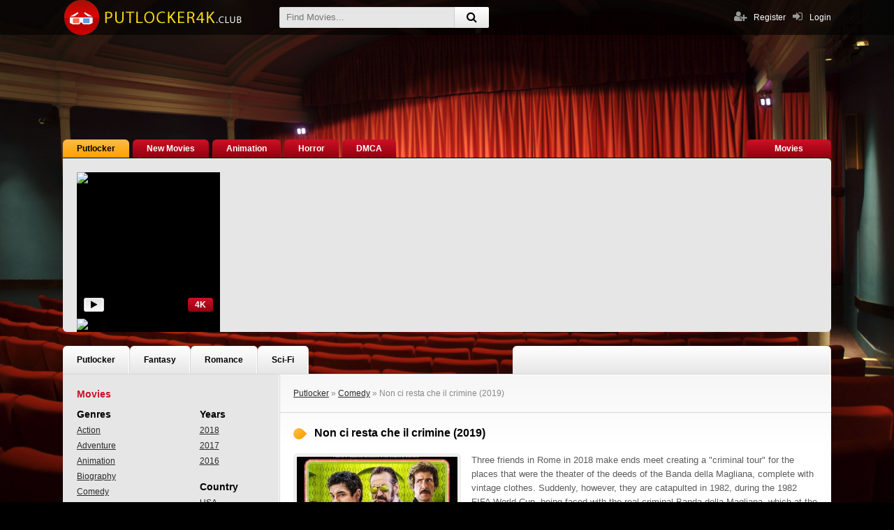

--- FILE ---
content_type: text/html; charset=utf-8
request_url: https://putlocker4k.club/1350-non-ci-resta-che-il-crimine-2019.html
body_size: 10060
content:
<!DOCTYPE html>
<html lang="en">
<head>
<meta charset="utf-8">
<title>Non ci resta che il crimine (2019)</title>
<meta name="description" content="Non ci resta che il crimine (2019)">
<meta name="keywords" content="Non ci resta che il crimine (2019)">
<meta name="generator" content="DataLife Engine (http://dle-news.ru)">
<meta property="og:site_name" content="Discover new Movies">
<meta property="og:type" content="article">
<meta property="og:title" content="Non ci resta che il crimine (2019)">
<meta property="og:url" content="https://putlocker4k.club/1350-non-ci-resta-che-il-crimine-2019.html">
<meta property="og:image" content="https://putlocker4k.club/uploads/posts/2019-01/medium/1547644675_mv5bogqzmtfimmetowyyzc00mtrklthlm2utmtu5ogywyte0nmy1xkeyxkfqcgdeqxvymzq4mdq4odc__v1_.jpg">
<link rel="search" type="application/opensearchdescription+xml" href="https://putlocker4k.club/engine/opensearch.php" title="Discover new Movies">
<link rel="canonical" href="https://putlocker4k.club/1350-non-ci-resta-che-il-crimine-2019.html">
<link rel="alternate" type="application/rss+xml" title="Discover new Movies" href="https://putlocker4k.club/rss.xml">
<link href="/engine/classes/min/index.php?charset=utf-8&amp;f=engine/editor/jscripts/froala/fonts/font-awesome.css,engine/editor/jscripts/froala/css/editor.css,engine/editor/css/default.css&amp;v=23" rel="stylesheet" type="text/css">
<script src="/engine/classes/min/index.php?charset=utf-8&amp;g=general&amp;v=23"></script>
<script src="/engine/classes/min/index.php?charset=utf-8&amp;f=engine/classes/js/jqueryui.js,engine/classes/js/dle_js.js,engine/classes/masha/masha.js,engine/skins/codemirror/js/code.js,engine/editor/jscripts/froala/editor.js,engine/editor/jscripts/froala/languages/en.js&amp;v=23" defer></script>
  <meta name="viewport" content="width=device-width, initial-scale=1.0" />
  <link rel="shortcut icon" href="/templates/putlocker4k/images/favicon.ico" />
  <link href="/templates/putlocker4k/style/styles.css" type="text/css" rel="stylesheet" />
  <link href="/templates/putlocker4k/style/engine.css" type="text/css" rel="stylesheet" />
  <script src="/templates/putlocker4k/js/libs.js"></script>
  <!--[if lt IE 9]><script src="//html5shiv.googlecode.com/svn/trunk/html5.js"></script><![endif]-->
    
    
  
    <meta name="google-site-verification" content="YjP9hvefUlAcOd-s1jFdrth8rlV3uU82_aBTZ92toMM" />
    <meta name="msvalidate.01" content="A6389BF3878C3A1438A0F5965CDA4DB1" />
</head>

<body>
<script>
<!--
var dle_root       = '/';
var dle_admin      = '';
var dle_login_hash = 'a77fc604ca0634e98757fb920df63939ec13fe4b';
var dle_group      = 5;
var dle_skin       = 'putlocker4k';
var dle_wysiwyg    = '1';
var quick_wysiwyg  = '1';
var dle_act_lang   = ["Yes", "No", "Enter", "Cancel", "Save", "Delete", "Loading. Please, wait..."];
var menu_short     = 'Quick edit';
var menu_full      = 'Full edit';
var menu_profile   = 'View profile';
var menu_send      = 'Send message';
var menu_uedit     = 'Admin Center';
var dle_info       = 'Information';
var dle_confirm    = 'Confirm';
var dle_prompt     = 'Enter the information';
var dle_req_field  = 'Please fill in all the required fields';
var dle_del_agree  = 'Are you sure you want to delete it? This action cannot be undone';
var dle_spam_agree = 'Are you sure you want to mark the user as a spammer? This will remove all his comments';
var dle_complaint  = 'Enter the text of your complaint to the Administration:';
var dle_big_text   = 'Highlighted section of text is too large.';
var dle_orfo_title = 'Enter a comment to the detected error on the page for Administration ';
var dle_p_send     = 'Send';
var dle_p_send_ok  = 'Notification has been sent successfully ';
var dle_save_ok    = 'Changes are saved successfully. Refresh the page?';
var dle_reply_title= 'Reply to the comment';
var dle_tree_comm  = '0';
var dle_del_news   = 'Delete article';
var dle_sub_agree  = 'Do you really want to subscribe to this article’s comments?';
var allow_dle_delete_news   = false;
var dle_search_delay   = false;
var dle_search_value   = '';
jQuery(function($){
	
      $('#comments').froalaEditor({
        dle_root: dle_root,
        dle_upload_area : "comments",
        dle_upload_user : "",
        dle_upload_news : "0",
        width: '100%',
        height: '220',
        language: 'en',

		htmlAllowedTags: ['div', 'span', 'p', 'br', 'strong', 'em', 'ul', 'li', 'ol', 'b', 'u', 'i', 's', 'a', 'img'],
		htmlAllowedAttrs: ['class', 'href', 'alt', 'src', 'style', 'target'],
		pastePlain: true,
        imagePaste: false,
        imageUpload: false,
		videoInsertButtons: ['videoBack', '|', 'videoByURL'],
		
        toolbarButtonsXS: ['bold', 'italic', 'underline', 'strikeThrough', '|', 'align', 'formatOL', 'formatUL', '|', 'insertLink', 'dleleech', 'emoticons', '|', 'dlehide', 'dlequote', 'dlespoiler'],

        toolbarButtonsSM: ['bold', 'italic', 'underline', 'strikeThrough', '|', 'align', 'formatOL', 'formatUL', '|', 'insertLink', 'dleleech', 'emoticons', '|', 'dlehide', 'dlequote', 'dlespoiler'],

        toolbarButtonsMD: ['bold', 'italic', 'underline', 'strikeThrough', '|', 'align', 'formatOL', 'formatUL', '|', 'insertLink', 'dleleech', 'emoticons', '|', 'dlehide', 'dlequote', 'dlespoiler'],

        toolbarButtons: ['bold', 'italic', 'underline', 'strikeThrough', '|', 'align', 'formatOL', 'formatUL', '|', 'insertLink', 'dleleech', 'emoticons', '|', 'dlehide', 'dlequote', 'dlespoiler']

      }).on('froalaEditor.image.inserted froalaEditor.image.replaced', function (e, editor, $img, response) {

			if( response ) {
			
			    response = JSON.parse(response);
			  
			    $img.removeAttr("data-returnbox").removeAttr("data-success").removeAttr("data-xfvalue").removeAttr("data-flink");

				if(response.flink) {
				  if($img.parent().hasClass("highslide")) {
		
					$img.parent().attr('href', response.flink);
		
				  } else {
		
					$img.wrap( '<a href="'+response.flink+'" class="highslide"></a>' );
					
				  }
				}
			  
			}
			
		});

$('#dle-comments-form').submit(function() {
	doAddComments();
	return false;
});
FastSearch();
});
//-->
</script>  

<div class="wr" id="wr-bg">

	<header class="top-wr">
		<div class="top center" id="top">
			<a href="/" class="logo" title="Putlocker">Putlocker4K</a>
			<div class="search-wrap" id="search-wrap">
				<form id="quicksearch" method="post">
					<input type="hidden" name="do" value="search" />
					<input type="hidden" name="subaction" value="search" />
					<div class="search-box">
						<input id="story" name="story" placeholder="Find Movies..." type="text" />
						<button type="submit" title="Search"><i class="fa fa-search"></i></button>
					</div>
				</form>
			</div>
			<div class="log-buts icon-left clearfix">
				<a href="#" id="show-login"><i class="fa fa-sign-in"></i><span>Login</span></a>
				
				<a href="/?do=register" class="reg-link"><i class="fa fa-user-plus"></i>Register</a>
			</div>
		</div>
	</header>
	<!-- end header -->
	
	<div class="block center">
	
		
		<ul class="first-menu clearfix">
							<li><a href="/" class="active">Putlocker</a></li>
							<li><a href="/new-movies/">New Movies</a></li>
							<li><a href="/animation/"> Animation</a></li>
							<li><a href="/horror/">Horror</a></li>
            		<li><a href="/dmca.html">DMCA</a></li>
							<li class="change-here"><a href="/xfsearch/year/2019/">Movies </a><i class="fa fa-caret-down"></i>	</li>
		</ul>
		<div class="carousel-wr">
			<div id="owl-carou">
				<div class="carou img-box">
	<img data-src="/uploads/posts/2019-04/medium/1554718392_mv5bodeymdkxnze4nf5bml5banbnxkftztgwnzc3mdg1nzm__v1_sy1000_cr006741000_al_.jpg" alt="Maleficent: Mistress of Evil (2019)" class="lazyOwl" />
	<a class="carou-inner" href="https://putlocker4k.club/1467-maleficent-mistress-of-evil-2019.html" data-link="https://putlocker4k.club/1467-maleficent-mistress-of-evil-2019.html"><i class="fa fa-play-circle-o"></i></a>
	<div class="k-meta show-trailer" title="Watch trailer"><i class="fa fa-play"></i></div>
	<div class="k-meta qual-mark">4K</div>
</div><div class="carou img-box">
	<img data-src="/uploads/posts/2019-04/medium/1554718778_mv5bodywmzyzodeznv5bml5banbnxkftztgwotgxote0nzm__v1_sy1000_cr006741000_al_.jpg" alt="Frozen II (2019)" class="lazyOwl" />
	<a class="carou-inner" href="https://putlocker4k.club/1469-frozen-ii-2019.html" data-link="https://putlocker4k.club/1469-frozen-ii-2019.html"><i class="fa fa-play-circle-o"></i></a>
	<div class="k-meta show-trailer" title="Watch trailer"><i class="fa fa-play"></i></div>
	<div class="k-meta qual-mark">4K</div>
</div><div class="carou img-box">
	<img data-src="/uploads/posts/2018-12/medium/1545291553_mv5bntczmzc4ndy0mf5bml5banbnxkftztgwmji3njg3njm__v1_sy1000_cr006741000_al_.jpg" alt="The Intruder (2019)" class="lazyOwl" />
	<a class="carou-inner" href="https://putlocker4k.club/1148-the-intruder-2019.html" data-link="https://putlocker4k.club/1148-the-intruder-2019.html"><i class="fa fa-play-circle-o"></i></a>
	<div class="k-meta show-trailer" title="Watch trailer"><i class="fa fa-play"></i></div>
	<div class="k-meta qual-mark">4K</div>
</div><div class="carou img-box">
	<img data-src="/uploads/posts/2019-04/medium/1554718050_mv5bmtcynju1mjq3mf5bml5banbnxkftztgwntk1mda4nzm__v1_sy1000_cr006741000_al_.jpg" alt="Joker (2019)" class="lazyOwl" />
	<a class="carou-inner" href="https://putlocker4k.club/1240-joker-2019.html" data-link="https://putlocker4k.club/1240-joker-2019.html"><i class="fa fa-play-circle-o"></i></a>
	<div class="k-meta show-trailer" title="Watch trailer"><i class="fa fa-play"></i></div>
	<div class="k-meta qual-mark">4K</div>
</div><div class="carou img-box">
	<img data-src="/uploads/posts/2018-12/medium/1545293168_mv5bmtgxnzm1nzexm15bml5banbnxkftztgwodmwmdizndm__v1_sy1000_cr006741000_al_.jpg" alt="The New Mutants (2019)" class="lazyOwl" />
	<a class="carou-inner" href="https://putlocker4k.club/1157-the-new-mutants-2019.html" data-link="https://putlocker4k.club/1157-the-new-mutants-2019.html"><i class="fa fa-play-circle-o"></i></a>
	<div class="k-meta show-trailer" title="Watch trailer"><i class="fa fa-play"></i></div>
	<div class="k-meta qual-mark">4K</div>
</div><div class="carou img-box">
	<img data-src="/uploads/posts/2018-12/medium/1545297433_mv5bmji2nze5mzq4n15bml5banbnxkftztgwndewndm4njm__v1_sy1000_cr006751000_al_.jpg" alt="Artemis Fowl (2019)" class="lazyOwl" />
	<a class="carou-inner" href="https://putlocker4k.club/1158-artemis-fowl-2019.html" data-link="https://putlocker4k.club/1158-artemis-fowl-2019.html"><i class="fa fa-play-circle-o"></i></a>
	<div class="k-meta show-trailer" title="Watch trailer"><i class="fa fa-play"></i></div>
	<div class="k-meta qual-mark">4K</div>
</div><div class="carou img-box">
	<img data-src="/uploads/posts/2019-02/medium/1549307288_mv5bndbkoty5nzetzmixoc00ythllwiyytytnwvlnjlhnty3mzrixkeyxkfqcgdeqxvymdk2otiwnq__v1_.jpg" alt="Zombieland: Double Tap (2019)" class="lazyOwl" />
	<a class="carou-inner" href="https://putlocker4k.club/1392-zombieland-double-tap-2019.html" data-link="https://putlocker4k.club/1392-zombieland-double-tap-2019.html"><i class="fa fa-play-circle-o"></i></a>
	<div class="k-meta show-trailer" title="Watch trailer"><i class="fa fa-play"></i></div>
	<div class="k-meta qual-mark">4K</div>
</div><div class="carou img-box">
	<img data-src="/uploads/posts/2018-12/medium/1545297779_mv5bnmu3nwi0ywytmgm1nc00otiwlwizngutytg3zdkzmzflyjzixkeyxkfqcgdeqxvynty2ndexmta__v1_sy1000_cr008101000_al_.jpg" alt="It: Chapter Two (2019)" class="lazyOwl" />
	<a class="carou-inner" href="https://putlocker4k.club/1160-it-chapter-two-2019.html" data-link="https://putlocker4k.club/1160-it-chapter-two-2019.html"><i class="fa fa-play-circle-o"></i></a>
	<div class="k-meta show-trailer" title="Watch trailer"><i class="fa fa-play"></i></div>
	<div class="k-meta qual-mark">4K</div>
</div><div class="carou img-box">
	<img data-src="/uploads/posts/2019-04/medium/1554717822_mv5byzg2mdg2ndetytrkns00zjk0lwjjngetnzhkmgrlntkymmi0xkeyxkfqcgdeqxvynda2odeymzk__v1_sy1000_cr006311000_al_.jpg" alt="Abominable (2019)" class="lazyOwl" />
	<a class="carou-inner" href="https://putlocker4k.club/1465-abominable-2019.html" data-link="https://putlocker4k.club/1465-abominable-2019.html"><i class="fa fa-play-circle-o"></i></a>
	<div class="k-meta show-trailer" title="Watch trailer"><i class="fa fa-play"></i></div>
	<div class="k-meta qual-mark">4K</div>
</div><div class="carou img-box">
	<img data-src="/uploads/posts/2019-04/medium/1554718213_mv5bmtg5mdg3mjm0nl5bml5banbnxkftztgwndq4odu3nzm__v1_sy1000_sx800_al_.jpg" alt="The Addams Family (2019)" class="lazyOwl" />
	<a class="carou-inner" href="https://putlocker4k.club/1257-the-addams-family-2019.html" data-link="https://putlocker4k.club/1257-the-addams-family-2019.html"><i class="fa fa-play-circle-o"></i></a>
	<div class="k-meta show-trailer" title="Watch trailer"><i class="fa fa-play"></i></div>
	<div class="k-meta qual-mark">4K</div>
</div><div class="carou img-box">
	<img data-src="/uploads/posts/2019-12/medium/1575448294_mv5bztllztdlogetztbmmi00mgq5lwfjn2mtogeyztlingy1mzfixkeyxkfqcgdeqxvyodk4otc3mty__v1_.jpg" alt="Ad Astra (2019)" class="lazyOwl" />
	<a class="carou-inner" href="https://putlocker4k.club/1256-ad-astra-2019.html" data-link="https://putlocker4k.club/1256-ad-astra-2019.html"><i class="fa fa-play-circle-o"></i></a>
	<div class="k-meta show-trailer" title="Watch trailer"><i class="fa fa-play"></i></div>
	<div class="k-meta qual-mark">4K</div>
</div><div class="carou img-box">
	<img data-src="/uploads/posts/2019-04/medium/1554718632_mv5bodlmnme5mzmtzgvkoc00ntg5lwjmmwmtowmzzmyzmzgyyze1xkeyxkfqcgdeqxvyntc5otmwotq__v1_.jpg" alt="Charlie&#039;s Angels (2019)" class="lazyOwl" />
	<a class="carou-inner" href="https://putlocker4k.club/1468-charlies-angels-2019.html" data-link="https://putlocker4k.club/1468-charlies-angels-2019.html"><i class="fa fa-play-circle-o"></i></a>
	<div class="k-meta show-trailer" title="Watch trailer"><i class="fa fa-play"></i></div>
	<div class="k-meta qual-mark">4K</div>
</div><div class="carou img-box">
	<img data-src="/uploads/posts/2019-04/medium/1554713412_mv5bmtyxnje1nze4nl5bml5banbnxkftztgwndkznjc2nzm__v1_sy1000_sx675_al_.jpg" alt="Once Upon a Time in Hollywood (2019)" class="lazyOwl" />
	<a class="carou-inner" href="https://putlocker4k.club/1241-once-upon-a-time-in-hollywood-2019.html" data-link="https://putlocker4k.club/1241-once-upon-a-time-in-hollywood-2019.html"><i class="fa fa-play-circle-o"></i></a>
	<div class="k-meta show-trailer" title="Watch trailer"><i class="fa fa-play"></i></div>
	<div class="k-meta qual-mark">4K</div>
</div><div class="carou img-box">
	<img data-src="/uploads/posts/2019-01/medium/1546590569_mv5bmmzlmmiwnjktoti0oc00ndjkltk5mjgtzda5n2ywotgyzduwxkeyxkfqcgdeqxvynduymtu0ndg__v1_sy1000_cr009751000_al_.jpg" alt="Rambo 5: Last Blood (2019)" class="lazyOwl" />
	<a class="carou-inner" href="https://putlocker4k.club/1252-rambo-5-last-blood-2019.html" data-link="https://putlocker4k.club/1252-rambo-5-last-blood-2019.html"><i class="fa fa-play-circle-o"></i></a>
	<div class="k-meta show-trailer" title="Watch trailer"><i class="fa fa-play"></i></div>
	<div class="k-meta qual-mark">4K</div>
</div><div class="carou img-box">
	<img data-src="/uploads/posts/2019-04/medium/1554713216_mv5bmjiwmje1nzc4nv5bml5banbnxkftztgwndg4ota1nzm__v1_sy1000_cr006741000_al_.jpg" alt="The Lion King (2019)" class="lazyOwl" />
	<a class="carou-inner" href="https://putlocker4k.club/1243-the-lion-king-2019.html" data-link="https://putlocker4k.club/1243-the-lion-king-2019.html"><i class="fa fa-play-circle-o"></i></a>
	<div class="k-meta show-trailer" title="Watch trailer"><i class="fa fa-play"></i></div>
	<div class="k-meta qual-mark">4K</div>
</div><div class="carou img-box">
	<img data-src="/uploads/posts/2019-04/medium/1554713839_mv5bmtc4nza5mtgwml5bml5banbnxkftztgwnja2mjiznzm__v1_sy1000_cr006311000_al_.jpg" alt="Fast &amp; Furious presents: Hobbs &amp; Shaw (2019)" class="lazyOwl" />
	<a class="carou-inner" href="https://putlocker4k.club/1247-fast-amp-furious-presents-hobbs-amp-shaw-2019.html" data-link="https://putlocker4k.club/1247-fast-amp-furious-presents-hobbs-amp-shaw-2019.html"><i class="fa fa-play-circle-o"></i></a>
	<div class="k-meta show-trailer" title="Watch trailer"><i class="fa fa-play"></i></div>
	<div class="k-meta qual-mark">4K</div>
</div><div class="carou img-box">
	<img data-src="/uploads/posts/2019-01/medium/1547494112_mv5byme4ntvjotctyzc1ys00m2y5ltk0ntutyjq5ndq2zgfmnte1xkeyxkfqcgdeqxvyndcyndq2mje__v1_sy999_cr00653999_al_.jpg" alt="The Purge: Survival (2019)" class="lazyOwl" />
	<a class="carou-inner" href="https://putlocker4k.club/1326-the-purge-survival-2019.html" data-link="https://putlocker4k.club/1326-the-purge-survival-2019.html"><i class="fa fa-play-circle-o"></i></a>
	<div class="k-meta show-trailer" title="Watch trailer"><i class="fa fa-play"></i></div>
	<div class="k-meta qual-mark">4K</div>
</div><div class="carou img-box">
	<img data-src="/uploads/posts/2019-09/medium/1568031643_mv5bnzhlyje5mjmtzdjmyy00mgzmltgwn2mtzgm0ntk2ztcznmu5xkeyxkfqcgdeqxvymtkxnjuynq__v1_sx640_cr00640999_al_.jpg" alt="Untitled Terminator Reboot (2019)" class="lazyOwl" />
	<a class="carou-inner" href="https://putlocker4k.club/1244-untitled-terminator-reboot-2019.html" data-link="https://putlocker4k.club/1244-untitled-terminator-reboot-2019.html"><i class="fa fa-play-circle-o"></i></a>
	<div class="k-meta show-trailer" title="Watch trailer"><i class="fa fa-play"></i></div>
	<div class="k-meta qual-mark">4K</div>
</div><div class="carou img-box">
	<img data-src="/uploads/posts/2019-04/medium/1554716800_mv5bnza0njmwnjg1nf5bml5banbnxkftztgwntmxmjg0nzm__v1_sy1000_cr006751000_al_.jpg" alt="The Angry Birds Movie 2 (2019)" class="lazyOwl" />
	<a class="carou-inner" href="https://putlocker4k.club/1460-the-angry-birds-movie-2-2019.html" data-link="https://putlocker4k.club/1460-the-angry-birds-movie-2-2019.html"><i class="fa fa-play-circle-o"></i></a>
	<div class="k-meta show-trailer" title="Watch trailer"><i class="fa fa-play"></i></div>
	<div class="k-meta qual-mark">4K</div>
</div>
			</div>
		</div>
		
		
		<ul class="second-menu clearfix">
							<li><a href="/">Putlocker</a></li>
							<li><a href="/fantasy/">Fantasy</a></li>
							<li><a href="/romance/">Romance</a></li>
							<li><a href="/sci-fi/">Sci-Fi</a></li>
							<li class="social-here nowrap">
								<div class="social-likes ignore-select">
									<div class="vkontakte" title="vkontakte"></div>
									<div class="facebook" title="facebook"></div>
									<div class="twitter" title="twitter"></div>
									<div class="odnoklassniki" title="odnoklassniki"></div>
									<div class="plusone" title="plusone"></div>
								</div>
							</li>
		</ul>
		
		<div class="cols clearfix" id="cols">
		
			<div class="col-cont">
				
				
				
				
				
				<div class="speedbar">
	<span id="dle-speedbar"><span itemscope itemtype="http://data-vocabulary.org/Breadcrumb"><a href="https://putlocker4k.club/" itemprop="url"><span itemprop="title">Putlocker</span></a></span> &raquo; <span itemscope itemtype="http://data-vocabulary.org/Breadcrumb"><a href="https://putlocker4k.club/comedy/" itemprop="url"><span itemprop="title">Comedy</span></a></span> &raquo; Non ci resta che il crimine (2019)</span>
</div>
				<div id='dle-content'><div class="kino-item ignore-select" id="kino-page" data-bg="&#91;xfvalue_wallpaper]">

	<div class="kino-title-full">
		<h1 class="kino-h"> Non ci resta che il crimine (2019) </h1>
		<div class="kino-info">
            
           
			
		</div>
        
         
        
        
		
	</div>
	
	<div class="kino-inner-full clearfix">
		
		<div class="kino-text">
			<div class="kino-desc full-text clearfix">
				<img src="/uploads/posts/2019-01/medium/1547644675_mv5bogqzmtfimmetowyyzc00mtrklthlm2utmtu5ogywyte0nmy1xkeyxkfqcgdeqxvymzq4mdq4odc__v1_.jpg" alt="Non ci resta che il crimine (2019)" />
				Three friends in Rome in 2018 make ends meet creating a "criminal tour" for the places that were the theater of the deeds of the Banda della Magliana, complete with vintage clothes. Suddenly, however, they are catapulted in 1982, during the 1982 FIFA World Cup, being faced with the real criminal Banda della Magliana, which at the time ran clandestine betting on soccer.<br>
              <br><br><br>
                 <h2 class="kino-h-sub">      Advertising</h2>
              <h2 class="kino-h-sub">  <a href="https://kirujh.com/pl?o=0141a526ef72b4a82c7f42c221ee2f00:031d3d01d506b81659530657ebef319b" target="_blank"  rel="nofollow"    >Discover a large collection of films</a></h2>

			</div>
			<h2 class="kino-h-sub"> Non ci resta che il crimine (2019)  </h2>
            
          
            <br>
			<ul class="kino-lines ignore-select">
			<li><div class="k-label"><span>Quality:</span></div> <span>4K</span></li>  
			 	<li><div class="k-label"><span>Year:</span></div> <a href="https://putlocker4k.club/xfsearch/year/2019/">2019</a></li> 
                		<li><div class="k-label"><span>Original title:</span></div> <i>Non ci resta che il crimine</i></li>
				<li><div class="k-label"><span>Genres:</span></div> <a href="https://putlocker4k.club/comedy/">Comedy</a> / <a href="https://putlocker4k.club/new-movies/">New  Movies </a></li>
                	<li><div class="k-label"><span>Country:</span></div>  <a href="https://putlocker4k.club/xfsearch/country/Italy/">Italy</a></li>
					<li><div class="k-label"><span>Time:</span></div> 1h 42min</li>
					<li><div class="k-label"><span>Director:</span></div> <a href="https://putlocker4k.club/xfsearch/director/Massimiliano+Bruno/">Massimiliano Bruno</a></li>
                	<li><div class="k-label"><span>Stars:</span></div> <a href="https://putlocker4k.club/xfsearch/actors/Alessandro+Gassman/">Alessandro Gassman</a>, <a href="https://putlocker4k.club/xfsearch/actors/Marco+Giallini/">Marco Giallini</a>, <a href="https://putlocker4k.club/xfsearch/actors/Edoardo+Leo/">Edoardo Leo</a></li>

			</ul>
			
		
		<div class="player-section">
		
			<ul class="tabs nowrap">
				<li class="current">Watch Trailer</li>

				  <li>Trailer</li>
			</ul>
				
			<div class="k-rate-full">
				<div id='ratig-layer-1350'>
	<div class="rating">
		<ul class="unit-rating">
		<li class="current-rating" style="width:0%;">0</li>
		<li><a href="#" title="Useless" class="r1-unit" onclick="doRate('1', '1350'); return false;">1</a></li>
		<li><a href="#" title="Poor" class="r2-unit" onclick="doRate('2', '1350'); return false;">2</a></li>
		<li><a href="#" title="Fair" class="r3-unit" onclick="doRate('3', '1350'); return false;">3</a></li>
		<li><a href="#" title="Good" class="r4-unit" onclick="doRate('4', '1350'); return false;">4</a></li>
		<li><a href="#" title="Excellent" class="r5-unit" onclick="doRate('5', '1350'); return false;">5</a></li>
		</ul>
	</div>
</div>
				
			</div>	
			
			<div class="player-box visible full-text">
						
                    <iframe width="560" height="315" src="https://www.youtube.com/embed/3GvpyW9Piu8?rel=0" frameborder="0" allowfullscreen></iframe>
               	
  
						<!-- movie -->
			</div>
			<div class="player-box full-text" id="trailer-place">
<iframe width="560" height="315" src="https://www.youtube.com/embed/3GvpyW9Piu8?rel=0" frameborder="0" allowfullscreen></iframe>
                <!-- trailer -->
			</div>
			
			<div class="smart-text clearfix">
				<h3 class="kino-h-sub"> Non ci resta che il crimine (2019) </h3>
								<div class="social-likes ignore-select">
									<div class="vkontakte" title="vkontakte"></div>
									<div class="facebook" title="facebook"></div>
									<div class="twitter" title="twitter"></div>
									<div class="odnoklassniki" title="odnoklassniki"></div>
									<div class="plusone" title="plusone"></div>
								</div>
				<p>
					<a href="https://putlocker4k.club/1350-non-ci-resta-che-il-crimine-2019.html"><img src="/templates/putlocker4k/images/android.png" alt="Watch Non ci resta che il crimine (2019)" title="Non ci resta che il crimine (2019) online"></a>
              
				</p>
			</div>
			
		</div>
		<!-- end player-section -->
	
	
			
            
            <div class="k-link"><i class="fa fa-film"></i><strong> Non ci resta che il crimine (2019) </strong></div>
			
		</div>
		
	</div>
	
	
	<div class="kino-related">
		<div class="kino-h">Similar Movies:</div>
		<div class="k-rel-box clearfix">
			<div id="owl-rel">
			<a class="rel-kino" href="https://putlocker4k.club/1323-the-secret-2019.html">
	<div class="rel-kino-img img-box">
		<img data-src="/uploads/posts/2019-01/medium/1547493764_mv5bmtexy2m2njutmtu2mc00zgvilwiwotytnddinzg0ntu1mmuxxkeyxkfqcgdeqxvyndeymzc5na__v1_.jpg" alt="The Secret (2019)" class="lazyOwl" />
	</div>
	<div class="rel-kino-title">The Secret (2019)</div>
</a><a class="rel-kino" href="https://putlocker4k.club/1242-john-wick-chapter-3-2019.html">
	<div class="rel-kino-img img-box">
		<img data-src="/uploads/posts/2019-04/medium/1554454086_mv5bmdg2yzi0odctyjlimy00ntu0ltkxodytytnknjqwmzvmotcxxkeyxkfqcgdeqxvynjg2njqwmdq__v1_sy1000_cr006481000_al_.jpg" alt="John Wick: Chapter 3 (2019)" class="lazyOwl" />
	</div>
	<div class="rel-kino-title">John Wick: Chapter 3 (2019)</div>
</a><a class="rel-kino" href="https://putlocker4k.club/1199-love-for-sale-2018.html">
	<div class="rel-kino-img img-box">
		<img data-src="/uploads/posts/2019-01/medium/1546429867_mv5bnjq2zmflnmutmzrimi00njbiltk4mditzwy4mgq0zwzlmdblxkeyxkfqcgdeqxvynzkzodk2mzc__v1_sy1000_cr007001000_al_.jpg" alt="Love for Sale (2018)" class="lazyOwl" />
	</div>
	<div class="rel-kino-title">Love for Sale (2018)</div>
</a><a class="rel-kino" href="https://putlocker4k.club/1173-days-of-power-2018.html">
	<div class="rel-kino-img img-box">
		<img data-src="/uploads/posts/2018-12/medium/1545851767_mv5bnjhhnduwntmtzddhyi00nje0ltlindutyte0odvhota1yzizxkeyxkfqcgdeqxvymjcznjeyotq__v1_sy1000_cr006581000_al_.jpg" alt="Days of Power (2018)" class="lazyOwl" />
	</div>
	<div class="rel-kino-title">Days of Power (2018)</div>
</a><a class="rel-kino" href="https://putlocker4k.club/374-last-seen-in-idaho-2018.html">
	<div class="rel-kino-img img-box">
		<img data-src="/uploads/posts/2018-06/medium/1530295174_mv5bndy4nzhjzdktnmi2ni00ngvkltg4mdctztczngjizddknmzjxkeyxkfqcgdeqxvynjg0ode1ode__v1_sy1000_cr007091000_al_.jpg" alt="Last Seen in Idaho (2018)" class="lazyOwl" />
	</div>
	<div class="rel-kino-title">Last Seen in Idaho (2018)</div>
</a>
			</div>
		</div>
	</div>
	
	
</div>

	
<div id="dle-ajax-comments"></div>
<form  method="post" name="dle-comments-form" id="dle-comments-form" >
		<input type="hidden" name="subaction" value="addcomment">
		<input type="hidden" name="post_id" id="post_id" value="1350"><input type="hidden" name="user_hash" value="a77fc604ca0634e98757fb920df63939ec13fe4b"></form></div>
				
				
			</div>
			<!-- end col-cont -->
			
			<aside class="col-side">
			
				<div class="side-box">
                    <div class="sb-title">Movies </div>
					<div class="sb-cont clearfix">
					
						
			
						<ul class="main-menu mob-menu clearfix" id="mob-menu"></ul>
						<!-- сюда собираем мобильное меню, не удалять -->
						
						<ul class="main-menu genres-menu clearfix">
							<li class="mm-subtitle">Genres</li>
							<li><a href="/action/">Action</a> </li>
							<li><a href="/adventure/">Adventure</a> </li>
							<li><a href="/animation/"> Animation</a> </li>
							<li><a href="/biography/"> Biography</a> </li>
							<li><a href="/comedy/"> Comedy</a> </li>
							<li><a href="/crime/">Crime</a> </li>
							<li><a href="/documentary/">Documentary</a> </li>
							<li><a href="/drama/"> Drama</a> </li>
							<li><a href="/family/">Family</a> </li>
							<li><a href="/fantasy/"> Fantasy</a> </li>
							<li><a href="/film-noir/"> Film Noir</a> </li>
							<li><a href="/history/">History</a></li>
							<li><a href="/horror/">Horror</a> </li>
							<li><a href="/music/"> Music</a> </li>
							<li><a href="/musical/"> Musical</a> </li>
                            <li><a href="/mystery/">Mystery</a> </li>
							<li><a href="/romance/">  Romance</a> </li>
							<li><a href="/sci-fi/">  Sci-Fi</a> </li>
                            <li><a href="/sport/">Sport</a> </li>
							<li><a href="/superhero/">   Superhero</a> </li>
							<li><a href="/thriller/">  Thriller</a> </li>
                             <li><a href="/war/">War</a> </li>
							<li><a href="/western/">   Western</a> </li>
							<li><a href="/erotic/"> Erotic</a> </li>
						</ul>
						
						<ul class="main-menu genres-menu clearfix">
							<li class="mm-subtitle">Years</li>
							<li><a href="/xfsearch/year/2018/">2018 </a></li>
							<li><a href="/xfsearch/year/2017/">2017 </a></li>
							<li><a href="/xfsearch/year/2016/">2016 </a></li>
							
							<li class="mm-subtitle">Country</li>
							<li><a href="/xfsearch/country/USA/">USA</a></li>
                            <li><a href="/xfsearch/country/UK/">UK</a></li>
                              <li><a href="/xfsearch/country/Canada/">Canada</a></li>
                              <li><a href="/xfsearch/country/Australia/">Australia</a></li>
                            <li><a href="/xfsearch/country/China/">China</a></li>
                            <li><a href="/xfsearch/country/France/">France</a></li>
                            <li><a href="/xfsearch/country/Spain/">Spain</a></li>
                              <li><a href="/xfsearch/country/Italy/">Italy</a></li>
                         
                            <li><a href="/xfsearch/country/India/">India</a></li>
                             <li><a href="/xfsearch/country/Japan/">Japan</a></li>
                            <li><a href="/xfsearch/country/South+Korea/">South Korea</a></li>
                            <li><a href="/xfsearch/country/Germany/">Germany</a></li>
                             <li><a href="/xfsearch/country/Mexico/">Mexico</a></li>
                           <li><a href="/xfsearch/country/Brazil/">Brazil</a></li>
							
						</ul>
						
					</div>
				</div>
				
				<div class="side-box">
					<div class="sb-title">New Movies</div>
					<div class="sb-cont clearfix">
						<div class="skoro-item">
	<div class="skoro-text">
		<a href="https://putlocker4k.club/481-another-tango-2018.html">Another Tango (2018)</a>
		Mr. Donovan certainly can not call himself a good and decent man. The nature of
	</div>
	<div class="skoro-img img-box pseudo-link" data-link="https://putlocker4k.club/481-another-tango-2018.html">
		<img src="/uploads/posts/2018-07/medium/1530935819_mv5byti5zme2ogytzwjhns00mwjlltg3mgutotfhnduzotu4ywizxkeyxkfqcgdeqxvymte0njy4nw__v1_sy1000_cr006841000_al_.jpg" alt="Another Tango (2018)" />
	</div>
</div>
<div class="skoro-item">
	<div class="skoro-text">
		<a href="https://putlocker4k.club/1467-maleficent-mistress-of-evil-2019.html">Maleficent: Mistress of Evil (2019)</a>
		The sensational “Maleficent” (2014) film with Angelina Jolie in the lead role
	</div>
	<div class="skoro-img img-box pseudo-link" data-link="https://putlocker4k.club/1467-maleficent-mistress-of-evil-2019.html">
		<img src="/uploads/posts/2019-04/medium/1554718392_mv5bodeymdkxnze4nf5bml5banbnxkftztgwnzc3mdg1nzm__v1_sy1000_cr006741000_al_.jpg" alt="Maleficent: Mistress of Evil (2019)" />
	</div>
</div>
<div class="skoro-item">
	<div class="skoro-text">
		<a href="https://putlocker4k.club/231-venom-2018.html">Venom (2018)</a>
		At the very beginning of watching the movie "Venom" we get acquainted with
	</div>
	<div class="skoro-img img-box pseudo-link" data-link="https://putlocker4k.club/231-venom-2018.html">
		<img src="/uploads/posts/2018-06/medium/1529339625_mv5bmtu3mtqynjqwm15bml5banbnxkftztgwndgxndczntm__v1_sy1000_cr006751000_al_.jpg" alt="Venom (2018)" />
	</div>
</div>
<div class="skoro-item">
	<div class="skoro-text">
		<a href="https://putlocker4k.club/855-master-z-ip-man-legacy-2018.html">Master Z: Ip Man Legacy (2018)</a>
		Keeping a low profile after being defeated by Ip Man, Cheung Tin Chi is in
	</div>
	<div class="skoro-img img-box pseudo-link" data-link="https://putlocker4k.club/855-master-z-ip-man-legacy-2018.html">
		<img src="/uploads/posts/2018-10/medium/1538506465_mv5bztcznmzmzjutnmq1ns00otc1lthkytutyje4mmqyzgi2zja2xkeyxkfqcgdeqxvynda4otexndu__v1_sy1000_cr007101000_al_.jpg" alt="Master Z: Ip Man Legacy (2018)" />
	</div>
</div>
<div class="skoro-item">
	<div class="skoro-text">
		<a href="https://putlocker4k.club/263-the-predator-2018.html">The Predator (2018)</a>
		At the very beginning of watching the fantastic action movie "The Predator" we
	</div>
	<div class="skoro-img img-box pseudo-link" data-link="https://putlocker4k.club/263-the-predator-2018.html">
		<img src="/uploads/posts/2018-09/medium/1537356207_mv5bmjm5mdk2ndixmf5bml5banbnxkftztgwnju5ndk3ntm__v1_.jpg" alt="The Predator (2018)" />
	</div>
</div>
<div class="skoro-item">
	<div class="skoro-text">
		<a href="https://putlocker4k.club/226-ralph-breaks-the-internet-wreck-it-ralph-2-2018.html">Ralph Breaks the Internet: Wreck-It</a>
		The adventures of the protagonist continue. His appearance is capable of
	</div>
	<div class="skoro-img img-box pseudo-link" data-link="https://putlocker4k.club/226-ralph-breaks-the-internet-wreck-it-ralph-2-2018.html">
		<img src="/uploads/posts/2018-06/medium/1529338349_mv5bmtgwmda0mzg4of5bml5banbnxkftztgwnjk1mjq2ntm__v1_sy1000_cr006741000_al_.jpg" alt="Ralph Breaks the Internet: Wreck-It Ralph 2 (2018)" />
	</div>
</div>

					</div>
				</div>
				
				<div class="side-box">
					<div class="sb-title">Top Movies
						<div class="grid-side clearfix" id="grid-side">
							<span data-type="grid-row"><i class="fa fa-reorder"></i></span>
							<span data-type="grid-th" class="current"><i class="fa fa-th"></i></span>
						</div>
					</div>
					<div class="sb-cont clearfix" data-view="grid-th" id="grid-serial">
						<a class="side-movie" href="https://putlocker4k.club/1459-scary-stories-to-tell-in-the-dark-2019.html">
	<div class="side-movie-img img-box">
		<img src="/uploads/posts/2019-04/medium/1554716661_mv5bmja0mdy2nzawmf5bml5banbnxkftztgwmzmxotq3nzm__v1_sy1000_cr006741000_al_.jpg" alt="Scary Stories to Tell in the Dark (2019)" />
	</div>
	<div class="side-movie-title">Scary Stories to Tell in the Dark (2019)</div>
	
</a><a class="side-movie" href="https://putlocker4k.club/1386-this-is-not-berlin-2019.html">
	<div class="side-movie-img img-box">
		<img src="/uploads/posts/2019-01/medium/1548245975_mv5bnjc0mdm3odq0n15bml5banbnxkftztgwnjk1odaynzm__v1_sy1000_cr006661000_al_.jpg" alt="This Is Not Berlin (2019)" />
	</div>
	<div class="side-movie-title">This Is Not Berlin (2019)</div>
	
</a><a class="side-movie" href="https://putlocker4k.club/1458-midsommar-2019.html">
	<div class="side-movie-img img-box">
		<img src="/uploads/posts/2019-04/medium/1554716487_mv5bntu1odexnzy5n15bml5banbnxkftztgwnzm0ntm1nzm__v1_sy1000_cr006751000_al_.jpg" alt="Midsommar (2019)" />
	</div>
	<div class="side-movie-title">Midsommar (2019)</div>
	
</a><a class="side-movie" href="https://putlocker4k.club/1464-my-boyfriends-meds-2019.html">
	<div class="side-movie-img img-box">
		<img src="/uploads/posts/2019-04/medium/1554717537_mv5bytk3zjewngetzjrkzs00yzq4lwi0ywutntjhyjbknda4nje4xkeyxkfqcgdeqxvyotixntaymzu__v1_sy1000_cr006741000_al_.jpg" alt="My Boyfriend&#039;s Meds (2019)" />
	</div>
	<div class="side-movie-title">My Boyfriend&#039;s Meds (2019)</div>
	
</a><a class="side-movie" href="https://putlocker4k.club/1451-annabelle-comes-home-2019.html">
	<div class="side-movie-img img-box">
		<img src="/uploads/posts/2019-04/medium/1554712237_mv5bntjjn2vmnjatm2iyys00nmnjlwe4njutzdq1yzm0m2zimmmxxkeyxkfqcgdeqxvymji4mja3ndy__v1_sy1000_cr007061000_al_.jpg" alt="Annabelle Comes Home (2019)" />
	</div>
	<div class="side-movie-title">Annabelle Comes Home (2019)</div>
	
</a><a class="side-movie" href="https://putlocker4k.club/1258-shaft-2019.html">
	<div class="side-movie-img img-box">
		<img src="/uploads/posts/2019-04/medium/1554711361_mv5bnmexngzmyzitztmzmi00ywjjlwjkymqtmdg5mjgzyjyyzdk1xkeyxkfqcgdeqxvynjg3mdmxnzu__v1_sy1000_cr006741000_al_.jpg" alt="Shaft (2019)" />
	</div>
	<div class="side-movie-title">Shaft (2019)</div>
	
</a><a class="side-movie" href="https://putlocker4k.club/1441-poms-2019.html">
	<div class="side-movie-img img-box">
		<img src="/uploads/posts/2019-04/medium/1554453587_mv5bmjuxmdq3mjcxov5bml5banbnxkftztgwntmxmtg0nzm__v1_sy1000_cr006741000_al_.jpg" alt="Poms (2019)" />
	</div>
	<div class="side-movie-title">Poms (2019)</div>
	
</a><a class="side-movie" href="https://putlocker4k.club/1384-satanic-panic-2019.html">
	<div class="side-movie-img img-box">
		<img src="/uploads/posts/2019-01/medium/1548245547_mv5bytjmnjjmnzetngmxzs00otfiltk4otqtmgixmda4mdjhzjhmxkeyxkfqcgdeqxvynjg2nzq5njg__v1_sy1000_cr006661000_al_.jpg" alt="Satanic Panic (2019)" />
	</div>
	<div class="side-movie-title">Satanic Panic (2019)</div>
	
</a><a class="side-movie" href="https://putlocker4k.club/1380-riot-girls-2019.html">
	<div class="side-movie-img img-box">
		<img src="/uploads/posts/2019-01/medium/1548141321_mv5botqyoge3ntetowrmyi00zwyxlwe0ytgtnzlhnjq4nmfmztnixkeyxkfqcgdeqxvyntu0nzi3oq__v1_sy1000_cr007061000_al_.jpg" alt="Riot Girls (2019)" />
	</div>
	<div class="side-movie-title">Riot Girls (2019)</div>
	
</a><a class="side-movie" href="https://putlocker4k.club/1361-the-dawn-2019.html">
	<div class="side-movie-img img-box">
		<img src="/uploads/posts/2019-01/medium/1547708668_mv5bnzdhztyxm2etogyxzc00ymuxlwewyjctnzfkyzrjy2m4y2ezxkeyxkfqcgdeqxvymtixmza5mdi__v1_.jpg" alt="The Dawn (2019)" />
	</div>
	<div class="side-movie-title">The Dawn (2019)</div>
	
</a>
					</div>
				</div>
				
			</aside>
			<!-- end col-side -->
			
		</div>
		<!-- end cols -->
		
		<!-- подключаем нижний текст описаний -->
		 

	
		<footer class="bottom">
			<ul class="bot-menu clearfix">
								<li><a href="/">Putlocker Movies</a></li>
                
                   
                   
                   
                    
                    
                
                
                   
                    
                 
                 
                 
             
			</ul>
			<a href="/new-movies/" class="pravo-link">NEW MOVIES</a>
		</footer>
	
	</div>
	<!-- end block -->

</div>
<!-- end wr -->

<!--noindex-->
<div class="overlay" id="overlay">  


	<div class="login-box" id="login-box">
		<div class="login-title">Авторизация</div>
		<div class="login-social clearfix">
						
						
						
						
						
						
		</div>
		<div class="login-form">
			<form method="post">
				<div class="login-input">
					<input type="text" name="login_name" id="login_name" placeholder="Ваш логин"/>
				</div>
				<div class="login-input">
					<input type="password" name="login_password" id="login_password" placeholder="Ваш пароль" />
				</div>
				<div class="login-button">
					<button onclick="submit();" type="submit" title="Вход">Войти на сайт</button>
					<input name="login" type="hidden" id="login" value="submit" />
				</div>
				<div class="login-checkbox">
					<input type="checkbox" name="login_not_save" id="login_not_save" value="1"/>
					<label for="login_not_save">&nbsp;Чужой компьютер</label> 
				</div>
				<div class="login-links clearfix">
					<a href="https://putlocker4k.club/index.php?do=lostpassword">Забыли пароль?</a>
					<a href="/?do=register" class="log-register">Регистрация</a>
				</div>
			</form>
		</div>
				
	</div>

</div>
<!--/noindex-->
<div class="trailer-overlay" id="trailer-overlay"></div>
<!-- сюда грузит трейлер, не удалять -->

<link href="/templates/putlocker4k/style/filter-xf.css" type="text/css" rel="stylesheet" />
<script src="/templates/putlocker4k/js/filter-xf.js"></script>
    
    
    <!-- Yandex.Metrika counter -->
<script type="text/javascript" >
    (function (d, w, c) {
        (w[c] = w[c] || []).push(function() {
            try {
                w.yaCounter48686315 = new Ya.Metrika({
                    id:48686315,
                    clickmap:true,
                    trackLinks:true,
                    accurateTrackBounce:true,
                    webvisor:true
                });
            } catch(e) { }
        });

        var n = d.getElementsByTagName("script")[0],
            s = d.createElement("script"),
            f = function () { n.parentNode.insertBefore(s, n); };
        s.type = "text/javascript";
        s.async = true;
        s.src = "https://mc.yandex.ru/metrika/watch.js";

        if (w.opera == "[object Opera]") {
            d.addEventListener("DOMContentLoaded", f, false);
        } else { f(); }
    })(document, window, "yandex_metrika_callbacks");
</script>
<noscript><div><img src="https://mc.yandex.ru/watch/48686315" style="position:absolute; left:-9999px;" alt="" /></div></noscript>
<!-- /Yandex.Metrika counter -->
    

<script defer src="https://static.cloudflareinsights.com/beacon.min.js/vcd15cbe7772f49c399c6a5babf22c1241717689176015" integrity="sha512-ZpsOmlRQV6y907TI0dKBHq9Md29nnaEIPlkf84rnaERnq6zvWvPUqr2ft8M1aS28oN72PdrCzSjY4U6VaAw1EQ==" data-cf-beacon='{"version":"2024.11.0","token":"2baeb98dc8d549918fa0f7df4a8b982f","r":1,"server_timing":{"name":{"cfCacheStatus":true,"cfEdge":true,"cfExtPri":true,"cfL4":true,"cfOrigin":true,"cfSpeedBrain":true},"location_startswith":null}}' crossorigin="anonymous"></script>
</body>
</html>

<!-- DataLife Engine Copyright SoftNews Media Group (http://dle-news.ru) -->
